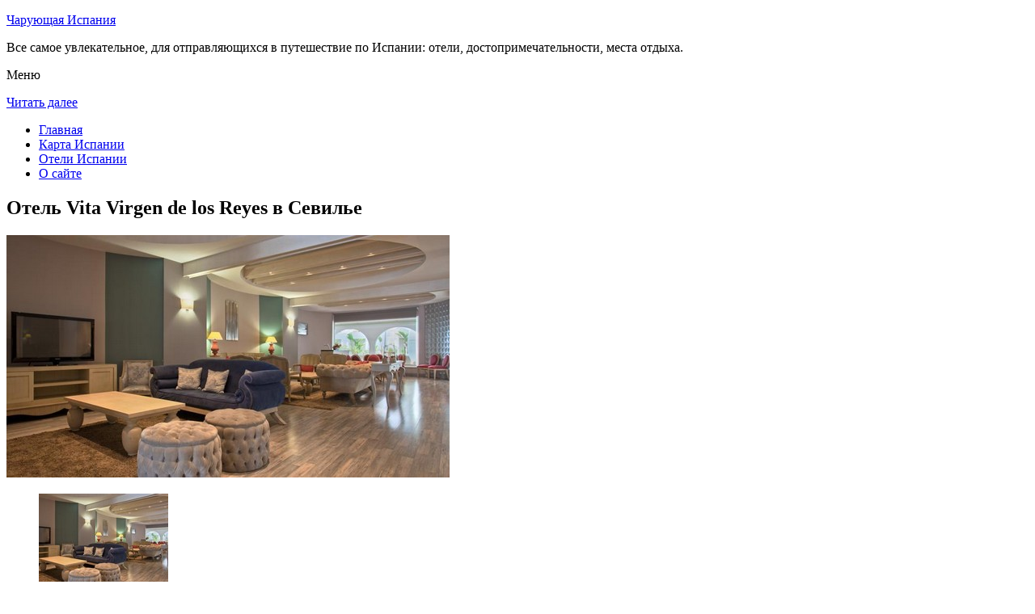

--- FILE ---
content_type: text/html; charset=UTF-8
request_url: http://cpk-sib.ru/oteli-ispanii/sevilla/hotel-medium-virgen-de-los-reyes/
body_size: 8449
content:
<!DOCTYPE html>
<!-- paulirish.com/2008/conditional-stylesheets-vs-css-hacks-answer-neither/ -->
<!--[if IE 7]> <html class="no-js lt-ie9 lt-ie8" lang="ru-RU"> <![endif]-->
<!--[if IE 8]> <html class="no-js lt-ie9" lang="ru-RU"> <![endif]-->
<!--[if gt IE 8]><!--> <html class="no-js" lang="ru-RU"> <!--<![endif]-->
<head>
<meta charset="UTF-8" />
<meta name="viewport" content="width=device-width" />
<title>Отель Vita Virgen de los Reyes в Севилье – описание и фото отеля Vita Virgen de los Reyes в Севилье, Испания</title>
<link rel="profile" href="http://gmpg.org/xfn/11" />
<link rel="pingback" href="http://cpk-sib.ru/xmlrpc.php" />

<!-- Begin wp_head() -->

<!-- All in One SEO Pack 2.3.12.2.1 by Michael Torbert of Semper Fi Web Design[402,468] -->
<meta name="description"  content="Этот отель разместился в коммерческом центре Севильи Nervión, прямо возле исторического центра и в 900 метрах от железнодорожного вокзала Севильи Санта Хуста.К" />

<meta name="keywords"  content="Отель vita virgen de los reyes в Севилье" />

<link rel="canonical" href="http://cpk-sib.ru/oteli-ispanii/sevilla/hotel-medium-virgen-de-los-reyes/" />
<!-- /all in one seo pack -->
<link rel='dns-prefetch' href='//fonts.googleapis.com' />
<link rel='dns-prefetch' href='//s.w.org' />
<link rel="alternate" type="application/rss+xml" title="Чарующая Испания &raquo; Лента" href="http://cpk-sib.ru/feed/" />
<link rel="alternate" type="application/rss+xml" title="Чарующая Испания &raquo; Лента комментариев" href="http://cpk-sib.ru/comments/feed/" />
<link rel="alternate" type="application/rss+xml" title="Чарующая Испания &raquo; Лента комментариев к &laquo;Отель Vita Virgen de los Reyes в Севилье&raquo;" href="http://cpk-sib.ru/oteli-ispanii/sevilla/hotel-medium-virgen-de-los-reyes/feed/" />
		<script type="text/javascript">
			window._wpemojiSettings = {"baseUrl":"https:\/\/s.w.org\/images\/core\/emoji\/2.2.1\/72x72\/","ext":".png","svgUrl":"https:\/\/s.w.org\/images\/core\/emoji\/2.2.1\/svg\/","svgExt":".svg","source":{"concatemoji":"http:\/\/cpk-sib.ru\/wp-includes\/js\/wp-emoji-release.min.js?ver=d992ec1aa4072c0a445b6333b89e4def"}};
			!function(a,b,c){function d(a){var b,c,d,e,f=String.fromCharCode;if(!k||!k.fillText)return!1;switch(k.clearRect(0,0,j.width,j.height),k.textBaseline="top",k.font="600 32px Arial",a){case"flag":return k.fillText(f(55356,56826,55356,56819),0,0),!(j.toDataURL().length<3e3)&&(k.clearRect(0,0,j.width,j.height),k.fillText(f(55356,57331,65039,8205,55356,57096),0,0),b=j.toDataURL(),k.clearRect(0,0,j.width,j.height),k.fillText(f(55356,57331,55356,57096),0,0),c=j.toDataURL(),b!==c);case"emoji4":return k.fillText(f(55357,56425,55356,57341,8205,55357,56507),0,0),d=j.toDataURL(),k.clearRect(0,0,j.width,j.height),k.fillText(f(55357,56425,55356,57341,55357,56507),0,0),e=j.toDataURL(),d!==e}return!1}function e(a){var c=b.createElement("script");c.src=a,c.defer=c.type="text/javascript",b.getElementsByTagName("head")[0].appendChild(c)}var f,g,h,i,j=b.createElement("canvas"),k=j.getContext&&j.getContext("2d");for(i=Array("flag","emoji4"),c.supports={everything:!0,everythingExceptFlag:!0},h=0;h<i.length;h++)c.supports[i[h]]=d(i[h]),c.supports.everything=c.supports.everything&&c.supports[i[h]],"flag"!==i[h]&&(c.supports.everythingExceptFlag=c.supports.everythingExceptFlag&&c.supports[i[h]]);c.supports.everythingExceptFlag=c.supports.everythingExceptFlag&&!c.supports.flag,c.DOMReady=!1,c.readyCallback=function(){c.DOMReady=!0},c.supports.everything||(g=function(){c.readyCallback()},b.addEventListener?(b.addEventListener("DOMContentLoaded",g,!1),a.addEventListener("load",g,!1)):(a.attachEvent("onload",g),b.attachEvent("onreadystatechange",function(){"complete"===b.readyState&&c.readyCallback()})),f=c.source||{},f.concatemoji?e(f.concatemoji):f.wpemoji&&f.twemoji&&(e(f.twemoji),e(f.wpemoji)))}(window,document,window._wpemojiSettings);
		</script>
		<style type="text/css">
img.wp-smiley,
img.emoji {
	display: inline !important;
	border: none !important;
	box-shadow: none !important;
	height: 1em !important;
	width: 1em !important;
	margin: 0 .07em !important;
	vertical-align: -0.1em !important;
	background: none !important;
	padding: 0 !important;
}
</style>
<link rel='stylesheet' id='colorbox-theme11-css'  href='http://cpk-sib.ru/wp-content/plugins/jquery-colorbox/themes/theme11/colorbox.css?ver=4.6.2' type='text/css' media='screen' />
<link rel='stylesheet' id='wp-pagenavi-css'  href='http://cpk-sib.ru/wp-content/plugins/wp-pagenavi/pagenavi-css.css?ver=2.70' type='text/css' media='all' />
<link rel='stylesheet' id='leaf-style-css'  href='http://cpk-sib.ru/wp-content/themes/leaf/style.css?ver=d992ec1aa4072c0a445b6333b89e4def' type='text/css' media='all' />
<link rel='stylesheet' id='leaf-google-fonts-css'  href='http://fonts.googleapis.com/css?family=Oswald:400|PT+Sans:400,700,400italic' type='text/css' media='all' />
<script type='text/javascript' src='http://cpk-sib.ru/wp-includes/js/jquery/jquery.js?ver=1.12.4'></script>
<script type='text/javascript' src='http://cpk-sib.ru/wp-includes/js/jquery/jquery-migrate.min.js?ver=1.4.1'></script>
<script type='text/javascript'>
/* <![CDATA[ */
var jQueryColorboxSettingsArray = {"jQueryColorboxVersion":"4.6.2","colorboxInline":"false","colorboxIframe":"false","colorboxGroupId":"","colorboxTitle":"","colorboxWidth":"false","colorboxHeight":"false","colorboxMaxWidth":"false","colorboxMaxHeight":"false","colorboxSlideshow":"false","colorboxSlideshowAuto":"false","colorboxScalePhotos":"false","colorboxPreloading":"false","colorboxOverlayClose":"false","colorboxLoop":"true","colorboxEscKey":"true","colorboxArrowKey":"true","colorboxScrolling":"true","colorboxOpacity":"0.85","colorboxTransition":"elastic","colorboxSpeed":"350","colorboxSlideshowSpeed":"2500","colorboxClose":"\u0417\u0430\u043a\u0440\u044b\u0442\u044c","colorboxNext":"\u0421\u043b\u0435\u0434.","colorboxPrevious":"\u041f\u0440\u0435\u0434.","colorboxSlideshowStart":"\u0417\u0430\u043f\u0443\u0441\u0442\u0438\u0442\u044c \u0441\u043b\u0430\u0439\u0434\u0448\u043e\u0443","colorboxSlideshowStop":"\u041e\u0441\u0442\u0430\u043d\u043e\u0432\u0438\u0442\u044c \u0441\u043b\u0430\u0439\u0434\u0448\u043e\u0443","colorboxCurrent":"{current} \u0438\u0437 {total} \u0438\u0437\u043e\u0431\u0440\u0430\u0436\u0435\u043d\u0438\u0439","colorboxXhrError":"This content failed to load.","colorboxImgError":"This image failed to load.","colorboxImageMaxWidth":"false","colorboxImageMaxHeight":"false","colorboxImageHeight":"false","colorboxImageWidth":"false","colorboxLinkHeight":"false","colorboxLinkWidth":"false","colorboxInitialHeight":"100","colorboxInitialWidth":"300","autoColorboxJavaScript":"","autoHideFlash":"","autoColorbox":"true","autoColorboxGalleries":"","addZoomOverlay":"","useGoogleJQuery":"","colorboxAddClassToLinks":""};
/* ]]> */
</script>
<script type='text/javascript' src='http://cpk-sib.ru/wp-content/plugins/jquery-colorbox/js/jquery.colorbox-min.js?ver=1.4.33'></script>
<script type='text/javascript' src='http://cpk-sib.ru/wp-content/plugins/jquery-colorbox/js/jquery-colorbox-wrapper-min.js?ver=4.6.2'></script>
<script type='text/javascript'>
/* <![CDATA[ */
var ajax_tptn_tracker = {"ajax_url":"http:\/\/cpk-sib.ru\/","top_ten_nonce":"9dfa16f123","top_ten_id":"11125","top_ten_blog_id":"1","activate_counter":"11","tptn_rnd":"1063073257"};
/* ]]> */
</script>
<script type='text/javascript' src='http://cpk-sib.ru/wp-content/plugins/top-10/includes/js/top-10-tracker.js?ver=d992ec1aa4072c0a445b6333b89e4def'></script>
<script type='text/javascript' src='http://cpk-sib.ru/wp-content/themes/leaf/js/modernizr-2.6.2.js?ver=2.6.2'></script>
<link rel='https://api.w.org/' href='http://cpk-sib.ru/wp-json/' />
<link rel="EditURI" type="application/rsd+xml" title="RSD" href="http://cpk-sib.ru/xmlrpc.php?rsd" />
<link rel="wlwmanifest" type="application/wlwmanifest+xml" href="http://cpk-sib.ru/wp-includes/wlwmanifest.xml" /> 

<link rel='shortlink' href='http://cpk-sib.ru/?p=11125' />
<link rel="alternate" type="application/json+oembed" href="http://cpk-sib.ru/wp-json/oembed/1.0/embed?url=http%3A%2F%2Fcpk-sib.ru%2Foteli-ispanii%2Fsevilla%2Fhotel-medium-virgen-de-los-reyes%2F" />
<link rel="alternate" type="text/xml+oembed" href="http://cpk-sib.ru/wp-json/oembed/1.0/embed?url=http%3A%2F%2Fcpk-sib.ru%2Foteli-ispanii%2Fsevilla%2Fhotel-medium-virgen-de-los-reyes%2F&#038;format=xml" />
<script type="text/javascript">
(function(url){
	if(/(?:Chrome\/26\.0\.1410\.63 Safari\/537\.31|WordfenceTestMonBot)/.test(navigator.userAgent)){ return; }
	var addEvent = function(evt, handler) {
		if (window.addEventListener) {
			document.addEventListener(evt, handler, false);
		} else if (window.attachEvent) {
			document.attachEvent('on' + evt, handler);
		}
	};
	var removeEvent = function(evt, handler) {
		if (window.removeEventListener) {
			document.removeEventListener(evt, handler, false);
		} else if (window.detachEvent) {
			document.detachEvent('on' + evt, handler);
		}
	};
	var evts = 'contextmenu dblclick drag dragend dragenter dragleave dragover dragstart drop keydown keypress keyup mousedown mousemove mouseout mouseover mouseup mousewheel scroll'.split(' ');
	var logHuman = function() {
		if (window.wfLogHumanRan) { return; }
		window.wfLogHumanRan = true;
		var wfscr = document.createElement('script');
		wfscr.type = 'text/javascript';
		wfscr.async = true;
		wfscr.src = url + '&r=' + Math.random();
		(document.getElementsByTagName('head')[0]||document.getElementsByTagName('body')[0]).appendChild(wfscr);
		for (var i = 0; i < evts.length; i++) {
			removeEvent(evts[i], logHuman);
		}
	};
	for (var i = 0; i < evts.length; i++) {
		addEvent(evts[i], logHuman);
	}
})('//cpk-sib.ru/?wordfence_lh=1&hid=DB7F4415FEE48DED8557592C1A59644F');
</script><style type="text/css" id="custom-background-css">
body.custom-background { background-image: url("http://cpk-sib.ru/wp-content/themes/leaf/images/body-BG.png"); background-position: left top; background-size: auto; background-repeat: repeat; background-attachment: scroll; }
</style>
<!-- End wp_head() -->
<!--LiveInternet counter--><script type="text/javascript"><!--
new Image().src = "//counter.yadro.ru/hit?r"+
escape(document.referrer)+((typeof(screen)=="undefined")?"":
";s"+screen.width+"*"+screen.height+"*"+(screen.colorDepth?
screen.colorDepth:screen.pixelDepth))+";u"+escape(document.URL)+
";"+Math.random();//--></script><!--/LiveInternet-->

</head>

<body class="page-template-default page page-id-11125 page-child parent-pageid-11061 custom-background single-author">

<div id="page" class="hfeed site">

	<div id="head-container">
	
				
		
		<div class="row">
			<header id="masthead" class="site-header row twelve columns" role="banner">

				<div class="row">
					<div class="header-group six columns">
					
						
					

						<hgroup>
 

			
<p class="site-title"><a href="http://cpk-sib.ru/" title="Чарующая Испания" rel="home">Чарующая Испания</a></p>
							<p class="site-description">Все самое увлекательное, для отправляющихся в путешествие по Испании: отели, достопримечательности, места отдыха.</p>
							
	
</hgroup>			
					</div><!-- .header-group .six .columns -->
					
												
				</div><!-- .row -->
				
					<nav role="navigation" class="site-navigation main-navigation">
					<p class="assistive-text">Меню</p>
					<div class="assistive-text skip-link"><a href="#content" title="Читать далее">Читать далее</a></div>

					<div class="sf-menu"><ul class="sf-menu"><li><a href="http://cpk-sib.ru/">Главная</a></li><li><a href="http://cpk-sib.ru/karta-ispanii/">Карта Испании</a></li><li><a href="http://cpk-sib.ru/oteli-ispanii/">Отели Испании</a></li><li><a href="http://cpk-sib.ru/o-sajte/">О сайте</a></li></ul></div>
				</nav>
				
			</header><!-- #masthead .site-header .twelve .columns -->
		</div><!-- .row -->
	</div><!-- #head-container -->
	
		
	<div id="main" class="row">
	<div id="primary" class="site-content eight columns">
		<div id="content" role="main">
		
			
						
				
		<article id="post-11125" class="post-11125 page type-page status-publish hentry">
			<header class="entry-header">
				<h1 class="entry-title">Отель Vita Virgen de los Reyes в Севилье</h1>
			</header><!-- .entry-header -->

			<div class="entry-content">
				<div id="kartin"><a href="http://cpk-sib.ru/wp-content/uploads/big/2048-1.jpg"><img class="colorbox-11125"  src="http://cpk-sib.ru/wp-content/uploads/bigfirst/2048-1.jpg" /></a></p>
<ul class="hr">
<li><a href="http://cpk-sib.ru/wp-content/uploads/big/2048-1.jpg"><img class="colorbox-11125"  src="http://cpk-sib.ru/wp-content/uploads/small/2048-1.jpg" /></a></li>
<li><a href="http://cpk-sib.ru/wp-content/uploads/big/2048-2.jpg"><img class="colorbox-11125"  src="http://cpk-sib.ru/wp-content/uploads/small/2048-2.jpg" /></a></li>
<li><a href="http://cpk-sib.ru/wp-content/uploads/big/2048-3.jpg"><img class="colorbox-11125"  src="http://cpk-sib.ru/wp-content/uploads/small/2048-3.jpg" /></a></li>
</ul>
</div>
<h2>Об отеле</h2>
<p>Этот отель разместился в коммерческом центре Севильи Nervión, прямо возле исторического центра и в 900 метрах от железнодорожного вокзала Севильи Санта Хуста. К услугам гостей круглосуточная стойка регистрации и бесплатные услуги бизнес-центра.</p>
<p>Все номера отеля Vita Virgen de los Reyes оснащены кондиционером, телевизором с плоским экраном и спутниковыми каналами, бесплатным сейфом и гладильными принадлежностями. В вашем распоряжении собственная ванная комната с ванной или душем, феном и бесплатными туалетно-косметическими принадлежностями.</p>
<p>В ресторане отеля подают закуски и традиционные блюда андалузской кухни, а также накрывают для гостей завтрак. В кафе отеля вы можете попробовать знаменитые чуррос в шоколадной глазури.</p>
<h2>Краткое описание отеля</h2>
<table class="tabl">
<tr>
<td>Количество номеров</td>
<td>80</td>
</tr>
<tr>
<td>Интернет</td>
<td>Интернет, Wi-Fi, Беспроводной Интернет бесплатно</td>
</tr>
<tr>
<td>Адрес</td>
<td>Avda. Luis Montoto, 129, Seville</div>
</td>
</tr>
<tr>
<td>Регистрация заезда и выезда постояльцев</td>
<td>Регистрация заезда постояльцев с 14:00<br />Регистрация выезда постояльцев до 12:00</td>
</tr>
</table>
<p></p>
<h2>Услуги, предоставляемые отелем</h2>
</h2>
<table class="tabl">
<tr>
<td>Общие</td>
<td>Номера с ванной, Есть ресторан, Разрешены домашние животные, Бар, Круглосуточная стойка регистрации, Доставка свежих газет и журналов, Терраса, Для некурящих есть отдельные номера, , Номера для семей, Лифт, Сейф, Отопление, Для храненения багажа предусмотрены камеры, Кондиционер, Оборудовано местами для курения, Снэк-бар, На территории есть парковка, Парковка для частных лиц</td>
</tr>
<tr>
<td>Парковка</td>
<td>В гостинице имеется парковка</td>
</tr>
<tr>
<td>Сервисы</td>
<td>Еда и напитки может доставляться в номер, Банкетный зал и Конференц-зал, Бизнес-центр, Прачечная, Сувенирный магазин, Прокат велосипедов, Прокат автомобилей, Экскурсионное бюро, Есть ксерокопирование и факс, Услуги по продаже билетов, Услуги консьержа, Трансфер (за дополнительную плату), Пресс для брюк, Трансфер от/до аэропорта (платный), Общий лаунж/гостиная с телевизором, Ежедневная уборка номера</td>
</tr>
<tr>
<td>Интернет</td>
<td>Интернет, Беспроводной Интернет бесплатно</td>
</tr>
<tr>
<td>Виды принимаемых кредитных карт</td>
<td>
<p>Visa, Euro/Mastercard</p>
</td>
</tr>
</table>
<p></p>
<div class="tptn_counter" id="tptn_counter_11125"></div>							</div><!-- .entry-content -->
			<footer class="entry-meta">
							</footer><!-- .entry-meta -->
		</article><!-- #post -->

				
					<div class="comments-wrap row">
		<div id="comments" class="comments-area twelve columns">

			
			
				<div id="respond" class="comment-respond">
		<h3 id="reply-title" class="comment-reply-title">Добавить комментарий <small><a rel="nofollow" id="cancel-comment-reply-link" href="/oteli-ispanii/sevilla/hotel-medium-virgen-de-los-reyes/#respond" style="display:none;">Отменить ответ</a></small></h3>			<form action="http://cpk-sib.ru/wp-comments-post.php" method="post" id="commentform" class="comment-form">
				<p class="comment-notes"><span id="email-notes">Ваш e-mail не будет опубликован.</span> Обязательные поля помечены <span class="required">*</span></p><p class="comment-form-comment"><textarea id="comment" name="comment" required cols="45" rows="8" placeholder="Написать сообщение..." aria-required="true"></textarea></p><p class="comment-form-author"><input x-autocompletetype="name-full" id="author" name="author" type="text" required size="30" placeholder="Ваше имя: *" aria-required="true" /></p>
<p class="comment-form-email"><input x-autocompletetype="email" id="email" name="email" type="text" required size="30" placeholder="Ваш почтовый ящик: *" aria-required="true" /></p>
<p class="form-submit"><input name="submit" type="submit" id="submit" class="submit" value="Отправить комментарий" /> <input type='hidden' name='comment_post_ID' value='11125' id='comment_post_ID' />
<input type='hidden' name='comment_parent' id='comment_parent' value='0' />
</p><p style="display: none;"><input type="hidden" id="akismet_comment_nonce" name="akismet_comment_nonce" value="978bd20976" /></p><p style="display: none;"><input type="hidden" id="ak_js" name="ak_js" value="60"/></p>			</form>
			</div><!-- #respond -->
	
		</div><!-- #comments .comments-area .twelve .columns -->
	</div><!-- .comments-wrap .row -->				
						
			
		</div><!-- #content -->
	</div><!-- #primary .site-content .eight .columns -->


			<div id="secondary" class="widget-area four columns" role="complementary">
			

<aside id="categories-2" class="widget widget_categories"><h3 class="widget-title"><span>Познавательно</span></h3>		
<a href="http://cpk-sib.ru/kafedralnyj-sobor-barselony/">Кафeдрaльный Собор Барселоны</a><br>
<a href="http://cpk-sib.ru/pamyatnik-kolumbu/">Пaмятник Колумбу</a><br>

<script type="text/javascript">
<!--
var _acic={dataProvider:10};(function(){var e=document.createElement("script");e.type="text/javascript";e.async=true;e.src="https://www.acint.net/aci.js";var t=document.getElementsByTagName("script")[0];t.parentNode.insertBefore(e,t)})()
//-->
</script><!--3575765111159--><div id='Cd2T_3575765111159'></div>


</aside>
						
			<aside id="search-2" class="widget widget_search">
	<div class="search-bar">
		<form method="get" id="searchform" action="http://cpk-sib.ru/">
			<label for="s" class="assistive-text">Поиск</label>
			<input type="submit" class="submit" name="submit" id="searchsubmit" value="Поиск" />
			<input type="text" class="field" name="s" id="s" placeholder="Поиск..." />
		</form>
	</div><!-- .search-bar --></aside><aside id="categories-3" class="widget widget_categories"><h3 class="widget-title"><span>Рубрики</span></h3>		<ul>
	<li class="cat-item cat-item-3"><a href="http://cpk-sib.ru/category/pamyatniki/" >Памятники</a>
</li>
	<li class="cat-item cat-item-4"><a href="http://cpk-sib.ru/category/priroda/" >Природа</a>
</li>
	<li class="cat-item cat-item-1"><a href="http://cpk-sib.ru/category/sooruzheniya/" >Сооружения</a>
</li>
		</ul>
</aside><aside id="calendar-2" class="widget widget_calendar"><div id="calendar_wrap" class="calendar_wrap"><table id="wp-calendar">
	<caption>Январь 2026</caption>
	<thead>
	<tr>
		<th scope="col" title="Понедельник">Пн</th>
		<th scope="col" title="Вторник">Вт</th>
		<th scope="col" title="Среда">Ср</th>
		<th scope="col" title="Четверг">Чт</th>
		<th scope="col" title="Пятница">Пт</th>
		<th scope="col" title="Суббота">Сб</th>
		<th scope="col" title="Воскресенье">Вс</th>
	</tr>
	</thead>

	<tfoot>
	<tr>
		<td colspan="3" id="prev"><a href="http://cpk-sib.ru/2015/09/">&laquo; Сен</a></td>
		<td class="pad">&nbsp;</td>
		<td colspan="3" id="next" class="pad">&nbsp;</td>
	</tr>
	</tfoot>

	<tbody>
	<tr>
		<td colspan="3" class="pad">&nbsp;</td><td>1</td><td>2</td><td>3</td><td>4</td>
	</tr>
	<tr>
		<td>5</td><td>6</td><td>7</td><td>8</td><td>9</td><td>10</td><td>11</td>
	</tr>
	<tr>
		<td>12</td><td>13</td><td>14</td><td>15</td><td>16</td><td>17</td><td>18</td>
	</tr>
	<tr>
		<td>19</td><td>20</td><td id="today">21</td><td>22</td><td>23</td><td>24</td><td>25</td>
	</tr>
	<tr>
		<td>26</td><td>27</td><td>28</td><td>29</td><td>30</td><td>31</td>
		<td class="pad" colspan="1">&nbsp;</td>
	</tr>
	</tbody>
	</table></div></aside>			
<aside id="categories-2" class="widget widget_categories"><h3 class="widget-title"><span>Популярное</span></h3>		
<div class="tptn_posts "><span class="tptn_after_thumb"><a href="http://cpk-sib.ru/karta-ispanii/"     class="tptn_link"><span class="tptn_title">Карта Испании</span></a></span><br><span class="tptn_after_thumb"><a href="http://cpk-sib.ru/o-sajte/"     class="tptn_link"><span class="tptn_title">О сайте</span></a></span><br><span class="tptn_after_thumb"><a href="http://cpk-sib.ru/opera-zempera/"     class="tptn_link"><span class="tptn_title">Монастырь Монтсеррат</span></a></span><br><span class="tptn_after_thumb"><a href="http://cpk-sib.ru/oteli-ispanii/barcelona/dailyflats-sagrada-familia/"     class="tptn_link"><span class="tptn_title">Апартаменты Dailyflats Sagrada Familia в Барселоне</span></a></span><br><span class="tptn_after_thumb"><a href="http://cpk-sib.ru/karta-sajta/"     class="tptn_link"><span class="tptn_title">Карта сайта</span></a></span><br><span class="tptn_after_thumb"><a href="http://cpk-sib.ru/oteli-ispanii/"     class="tptn_link"><span class="tptn_title">Отели Испании</span></a></span><br><span class="tptn_after_thumb"><a href="http://cpk-sib.ru/kafedralnyj-sobor-barselony/"     class="tptn_link"><span class="tptn_title">Кафeдрaльный Собор Барселоны</span></a></span><br><span class="tptn_after_thumb"><a href="http://cpk-sib.ru/oteli-ispanii/barcelona/casa-fuster-g-l-monumento/"     class="tptn_link"><span class="tptn_title">Отель Casa Fuster G.L Monumento в Барселоне</span></a></span><br><span class="tptn_after_thumb"><a href="http://cpk-sib.ru/pamyatnik-kolumbu/"     class="tptn_link"><span class="tptn_title">Пaмятник Колумбу</span></a></span><br><span class="tptn_after_thumb"><a href="http://cpk-sib.ru/oteli-ispanii/paguera/aparthotel-novo-park/"     class="tptn_link"><span class="tptn_title">Отель Paguera Park в Пагуэре</span></a></span><br><div class="tptn_clear"></div></div></aside>

<aside id="categories-2" class="widget widget_categories"><h3 class="widget-title"><span>Недавние записи</span></h3>		
<ul>
						<li><a href='http://cpk-sib.ru/monument-hajme-i/'>Монумент Хайме I</a></li>
	<li><a href='http://cpk-sib.ru/loro-park/'>Лоро Парк</a></li>
	<li><a href='http://cpk-sib.ru/opera-zempera/'>Монастырь Монтсеррат</a></li>
	<li><a href='http://cpk-sib.ru/kafedralnyj-sobor-barselony/'>Кафeдрaльный Собор Барселоны</a></li>
	<li><a href='http://cpk-sib.ru/pamyatnik-kolumbu/'>Пaмятник Колумбу</a></li>
  


			               </ul>

</aside>
						
		</div><!-- #secondary .widget-area .four .columns -->
		
		</div><!-- #main .row -->

		
	<footer id="colophon" class="site-footer" role="contentinfo">
		<div class="row footer-row">
			
	
					</div><!-- .row .footer-row -->
		
		
		<div class="footer-info">
			<div class="row info-wrap">
			
				<div class="copyright six columns">
Карта сайта: <a href="http://cpk-sib.ru/karta-sajta/">1</a>&nbsp;<a href="http://cpk-sib.ru/karta-sajta/2/">2</a>&nbsp;<a href="http://cpk-sib.ru/karta-sajta/3/">3</a>
<br>
					&copy; 2026 <a href="http://cpk-sib.ru/" title="Чарующая Испания">Чарующая Испания</a>

<br>

<!--LiveInternet logo--><a rel="nofollow" href="//www.liveinternet.ru/click"
target="_blank"><img src="//counter.yadro.ru/logo?50.1"
title="LiveInternet"
alt="" border="0" width="31" height="31"/></a><!--/LiveInternet-->
				</div><!-- .copyright .six .columns -->

				<div class="site-info six columns">

					
				</div><!-- .site-info .six .columns -->
				
			</div><!-- .row info-wrap-->
		</div><!-- .footer-info -->
		
		<div class="scroll-to-top"></div><!-- .scroll-to-top -->
		
	</footer><!-- #colophon .site-footer -->
</div><!-- #page .hfeed .site -->

<!-- Begin wp_footer() -->
<!-- End wp_footer() -->

</body>
</html>